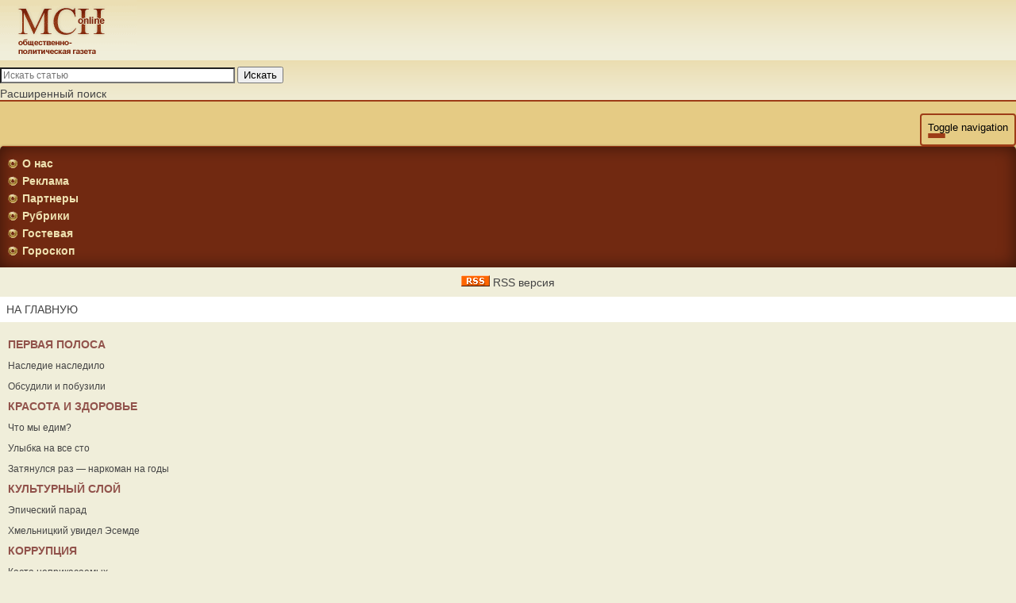

--- FILE ---
content_type: text/html; charset=utf-8
request_url: https://mail.msn.kg/ru/news/rubrics/?rubric=2&page=47
body_size: 12758
content:
<!DOCTYPE html>
<html lang="ru">
<head>
	<meta charset="utf-8">
	<title>ЭКОНОМИКА - «МСН» - новости Кыргызстана</title>
	<meta http-equiv="Content-Type" content="text/html; charset=utf-8">
	<meta http-equiv="Content-Language" content="ru">
	<meta name="keywords" content="ЭКОНОМИКА,Новости Кыргызстана, политика, экономика, культура, спорт, здоровье, Кыргызская Республика, Бишкек, Бакиев, Кулов, Акаев, депутаты, демократия, права человека, революция, государственный переворот">
	<meta name="description" content="ЭКОНОМИКА - Газета - новостной портал Кыргызстана">
	<meta name="robots" content="INDEX, FOLLOW">
	<meta name="author" content="Stanislav, Tsymbalov (www.tsymbalov.net)">
	<meta name="viewport" content="width=device-width, initial-scale=1">
	<meta http-equiv="X-UA-Compatible" content="IE=edge,chrome=1">
	<meta name="yandex-verification" content="584988920422a26f" />

	<link href="/components/comp.bootstrap/css/bootstrap.min.css" rel="stylesheet">
	<script type="text/javascript" src="/components/comp.jquery/jquery.js"></script>
	<script type="text/javascript" src="/components/comp.bootstrap/js/bootstrap.min.js"></script>

	<link href="/main.css" type="text/css" rel="stylesheet">
	<link rel="icon" href="/favicon.ico" type="image/x-icon">
	<link rel="shortcut icon" href="/favicon.ico" type="image/x-icon"> 
	<link rel="alternate" type="application/rss+xml" title="RSS" href="//mail.msn.kg/rss.xml" />

<!-- SAPE RTB JS -->
<script
    async="async"
    src="https://cdn-rtb.sape.ru/rtb-b/js/845/2/19845.js"
    type="text/javascript">
</script>
<!-- SAPE RTB END -->

	<LINK href="/library/transmenu.css" type="text/css" rel="stylesheet">
	<SCRIPT src="/library/transmenuC.js" type="text/javascript"></SCRIPT> 

	<SCRIPT type="text/javascript">

	function topMenuInit() { 
		if (TransMenu.isSupported()) { 
			TransMenu.initialize();

			//rubrics.onactivate = function() { document.getElementById("rubrics").className = "hover"; };
			//rubrics.ondeactivate = function() { document.getElementById("rubrics").className = ""; };

					}
	}
	</SCRIPT> 

	<SCRIPT LANGUAGE="JavaScript" TYPE="text/javascript">
	function openWindow(href,width,height) {
		open(""+href+"","showme","height="+height+",width="+width+",left="+(window.screen.width-width)/2+",top="+(window.screen.height-height)/2+",screenX="+(window.screen.width-width)/2+",screenY="+(window.screen.height-height)/2+",resizable=yes,scrollbars=yes,status=no,toolbar=no,menubar=no").focus();
	}
	</SCRIPT>

	<script src='https://www.google.com/recaptcha/api.js'></script>
</head>


<body onload=topMenuInit()>

<div class="container containershadow">

	<div class="row bg1">
		<div class="col-xs-6">
			<a href="//mail.msn.kg/"><img border="0" src="/sources/logo.gif" style="width: 100%; max-width: 172px;"></a>
		</div>
		<div class="col-xs-6 text-right">
			<form action="//mail.msn.kg/ru/news/search/" method="get">
				<div class="input-group">
					<input type="text" class="form-control" name="search" size="40" value="" placeholder="Искать статью">
					<span class="input-group-btn"><button class="btn btn-default" type="button">Искать</button></span>
				</div>
			</form>
			<a href="//mail.msn.kg/ru/news/search/">Расширенный поиск</a>
		</div>
	</div>
	
	
	<div class="row bg2">
		<div class="col-md-3 margintop15">
			
			<div style="overflow: hidden;">
				<button type="button" class="navbar-toggle" data-toggle="collapse" data-target="#menu">
					<span class="sr-only">Toggle navigation</span>
					<span class="icon-bar"></span>
					<span class="icon-bar"></span>
					<span class="icon-bar"></span>
				</button>
			</div>
		
			<div class="collapse navbar-collapse" id="menu">
				<div class="columnbox">

					<div class="sectionbox menubox">
						
						<a class="pmmenu2" id="about_us" href="//mail.msn.kg/ru/about_us/">О нас</a><a class="pmmenu2" id="advertising" href="//mail.msn.kg/ru/advertising/">Реклама</a><a class="pmmenu2" id="pertners" href="//mail.msn.kg/ru/pertners/">Партнеры</a><a class="pmmenu2" id="rubrics" >Рубрики</a><a class="pmmenu2" id="guest_book" href="//mail.msn.kg/ru/guest_book/">Гостевая</a><a class="pmmenu2" id="horoscope" href="//mail.msn.kg/ru/horoscope/">Гороскоп</a>						<SCRIPT type="text/javascript">
						if (TransMenu.isSupported()) {
							var ms = new TransMenuSet(TransMenu.direction.down, 70, -10, TransMenu.reference.bottomLeft);
							var rubrics=ms.addMenu(document.getElementById("rubrics"));rubrics.addItem("ПЕРВАЯ ПОЛОСА", "//mail.msn.kg/ru/news/rubrics/?rubric=24");rubrics.addItem("КРАСОТА И ЗДОРОВЬЕ", "//mail.msn.kg/ru/news/rubrics/?rubric=44");rubrics.addItem("КУЛЬТУРНЫЙ СЛОЙ", "//mail.msn.kg/ru/news/rubrics/?rubric=3");rubrics.addItem("КОЛОНКА РЕДАКТОРА", "//mail.msn.kg/ru/news/rubrics/?rubric=56");rubrics.addItem("'ДЕМОКРАТИЯ'", "//mail.msn.kg/ru/news/rubrics/?rubric=8");rubrics.addItem("ОБРАЗОВАНИЕ И НАУКА", "//mail.msn.kg/ru/news/rubrics/?rubric=55");rubrics.addItem("КОРРУПЦИЯ", "//mail.msn.kg/ru/news/rubrics/?rubric=5");rubrics.addItem("ШЕРШЕ ЛЯ ФЕМИДА", "//mail.msn.kg/ru/news/rubrics/?rubric=25");rubrics.addItem("ЛЮБИМЫЙ ГОРОД", "//mail.msn.kg/ru/news/rubrics/?rubric=48");rubrics.addItem("СПОРТ", "//mail.msn.kg/ru/news/rubrics/?rubric=7");rubrics.addItem("РЕГИОН", "//mail.msn.kg/ru/news/rubrics/?rubric=12");rubrics.addItem("ПОЛИТИКА", "//mail.msn.kg/ru/news/rubrics/?rubric=1");rubrics.addItem("РЕАКЦИЯ НА СИТУАЦИЮ", "//mail.msn.kg/ru/news/rubrics/?rubric=69");rubrics.addItem("КАРЬЕРА", "//mail.msn.kg/ru/news/rubrics/?rubric=13");rubrics.addItem("ЭКОНОМИКА", "//mail.msn.kg/ru/news/rubrics/?rubric=2");rubrics.addItem("СКАНДАЛЫ", "//mail.msn.kg/ru/news/rubrics/?rubric=36");rubrics.addItem("МЕСТО СОБЫТИЙ", "//mail.msn.kg/ru/news/rubrics/?rubric=18");rubrics.addItem("ГОРЯЧЕЕ ЧТЕНИЕ", "//mail.msn.kg/ru/news/rubrics/?rubric=67");rubrics.addItem("МИР И МЫ", "//mail.msn.kg/ru/news/rubrics/?rubric=68");rubrics.addItem("РЕЛИГИЯ", "//mail.msn.kg/ru/news/rubrics/?rubric=28");rubrics.addItem("ПРАВА И ОБЯЗАННОСТИ", "//mail.msn.kg/ru/news/rubrics/?rubric=38");rubrics.addItem("ТРАГЕДИЯ", "//mail.msn.kg/ru/news/rubrics/?rubric=27");rubrics.addItem("«НЕБОЖИТЕЛИ»", "//mail.msn.kg/ru/news/rubrics/?rubric=17");rubrics.addItem("ГРАНИЦА", "//mail.msn.kg/ru/news/rubrics/?rubric=23");rubrics.addItem("ОТВЕТ НА БРЕД", "//mail.msn.kg/ru/news/rubrics/?rubric=10");rubrics.addItem("СОЦИАЛКА", "//mail.msn.kg/ru/news/rubrics/?rubric=34");rubrics.addItem("ПОТРЕБСОВЕТ", "//mail.msn.kg/ru/news/rubrics/?rubric=61");rubrics.addItem("ВЫ ХОТЕЛИ ЗНАТЬ?", "//mail.msn.kg/ru/news/rubrics/?rubric=31");rubrics.addItem("ПРАЗДНИК", "//mail.msn.kg/ru/news/rubrics/?rubric=40");rubrics.addItem("ВON APPETIT!", "//mail.msn.kg/ru/news/rubrics/?rubric=70");rubrics.addItem("СЮЖЕТЫ", "//mail.msn.kg/ru/news/rubrics/?rubric=52");rubrics.addItem("ЗЕЛЕНОЕ ЦАРСТВО", "//mail.msn.kg/ru/news/rubrics/?rubric=63");rubrics.addItem("КОТ, ПЁС И ДРУГИЕ", "//mail.msn.kg/ru/news/rubrics/?rubric=60");rubrics.addItem("ПЕРСОНЫ", "//mail.msn.kg/ru/news/rubrics/?rubric=53");rubrics.addItem("ДЕТСКАЯ КОМНАТА", "//mail.msn.kg/ru/news/rubrics/?rubric=64");rubrics.addItem("СВОЯ ТЕРРИТОРИЯ", "//mail.msn.kg/ru/news/rubrics/?rubric=65");rubrics.addItem("ПРИРОДА", "//mail.msn.kg/ru/news/rubrics/?rubric=30");rubrics.addItem("АВТОДРОМ", "//mail.msn.kg/ru/news/rubrics/?rubric=57");rubrics.addItem("КНИГА ЖАЛОБ", "//mail.msn.kg/ru/news/rubrics/?rubric=62");rubrics.addItem("ОБЩЕСТВО", "//mail.msn.kg/ru/news/rubrics/?rubric=6");rubrics.addItem("ГЕНДЕР", "//mail.msn.kg/ru/news/rubrics/?rubric=42");rubrics.addItem("FASHION STREET", "//mail.msn.kg/ru/news/rubrics/?rubric=58");rubrics.addItem("КРИМИНАЛ", "//mail.msn.kg/ru/news/rubrics/?rubric=4");rubrics.addItem("КОРОТКО", "//mail.msn.kg/ru/news/rubrics/?rubric=29");rubrics.addItem("ТЫ И Я", "//mail.msn.kg/ru/news/rubrics/?rubric=59");rubrics.addItem("УРОЖАЙ", "//mail.msn.kg/ru/news/rubrics/?rubric=35");rubrics.addItem("ПИСЬМО В НОМЕР", "//mail.msn.kg/ru/news/rubrics/?rubric=45");rubrics.addItem("ПЕРЕКРЕСТОК", "//mail.msn.kg/ru/news/rubrics/?rubric=49");rubrics.addItem("ДВА АВТОРА", "//mail.msn.kg/ru/news/rubrics/?rubric=50");rubrics.addItem("БЛОГИ", "//mail.msn.kg/ru/news/rubrics/?rubric=54");rubrics.addItem("ЗЛОЕ ПЕРО", "//mail.msn.kg/ru/news/rubrics/?rubric=43");rubrics.addItem("РЕКЛАМА", "//mail.msn.kg/ru/news/rubrics/?rubric=33");rubrics.addItem("СЕМЕЙНЫЙ ПОДРЯД", "//mail.msn.kg/ru/news/rubrics/?rubric=37");rubrics.addItem("ПУЛЬС НЕДЕЛИ", "//mail.msn.kg/ru/news/rubrics/?rubric=66");rubrics.addItem("ДАЙДЖЕСТ", "//mail.msn.kg/ru/news/rubrics/?rubric=51");							TransMenu.renderAll();
						}
						</SCRIPT>
					</div>
					
					<div class="sectionbox">
						<p style="text-align: center"><a href="//mail.msn.kg/rss.xml"><img src="/sources/rss.gif" width="36" height="14" alt="RSS 2.0 XML"> RSS версия</a></p>
					</div>

					
					<div class="sectionheader"><a href="//mail.msn.kg/">НА ГЛАВНУЮ</a></div><div class="sectionbox"><p style="margin: 10px 0;"><a href="//mail.msn.kg/ru/news/rubrics/?rubric=24" class="main">ПЕРВАЯ ПОЛОСА</a></p><p style="margin-bottom: 10px;"><a href="//mail.msn.kg/ru/news/35973/" class="mainarticletitle">Наследие наследило</a></p><p style="margin-bottom: 10px;"><a href="//mail.msn.kg/ru/news/35954/" class="mainarticletitle">Обсудили и побузили</a></p><p style="margin: 10px 0;"><a href="//mail.msn.kg/ru/news/rubrics/?rubric=44" class="main">КРАСОТА И ЗДОРОВЬЕ</a></p><p style="margin-bottom: 10px;"><a href="//mail.msn.kg/ru/news/35961/" class="mainarticletitle">Что мы едим?</a></p><p style="margin-bottom: 10px;"><a href="//mail.msn.kg/ru/news/35929/" class="mainarticletitle">Улыбка на все сто</a></p><p style="margin-bottom: 10px;"><a href="//mail.msn.kg/ru/news/35928/" class="mainarticletitle">Затянулся раз — наркоман на годы</a></p><p style="margin: 10px 0;"><a href="//mail.msn.kg/ru/news/rubrics/?rubric=3" class="main">КУЛЬТУРНЫЙ СЛОЙ</a></p><p style="margin-bottom: 10px;"><a href="//mail.msn.kg/ru/news/35958/" class="mainarticletitle">Эпический парад</a></p><p style="margin-bottom: 10px;"><a href="//mail.msn.kg/ru/news/35969/" class="mainarticletitle">Хмельницкий увидел Эсемде</a></p><p style="margin: 10px 0;"><a href="//mail.msn.kg/ru/news/rubrics/?rubric=5" class="main">КОРРУПЦИЯ</a></p><p style="margin-bottom: 10px;"><a href="//mail.msn.kg/ru/news/35952/" class="mainarticletitle">Каста неприкасаемых</a></p><p style="margin: 10px 0;"><a href="//mail.msn.kg/ru/news/rubrics/?rubric=25" class="main">ШЕРШЕ ЛЯ ФЕМИДА</a></p><p style="margin-bottom: 10px;"><a href="//mail.msn.kg/ru/news/35977/" class="mainarticletitle">Судьи кто?</a></p><p style="margin-bottom: 10px;"><a href="//mail.msn.kg/ru/news/35956/" class="mainarticletitle">Акция провокации</a></p><p style="margin: 10px 0;"><a href="//mail.msn.kg/ru/news/rubrics/?rubric=48" class="main">ЛЮБИМЫЙ ГОРОД</a></p><p style="margin-bottom: 10px;"><a href="//mail.msn.kg/ru/news/35976/" class="mainarticletitle">Готовьте электроплитки</a></p><p style="margin-bottom: 10px;"><a href="//mail.msn.kg/ru/news/35955/" class="mainarticletitle">Детки на разметке</a></p><p style="margin: 10px 0;"><a href="//mail.msn.kg/ru/news/rubrics/?rubric=7" class="main">СПОРТ</a></p><p style="margin-bottom: 10px;"><a href="//mail.msn.kg/ru/news/35943/" class="mainarticletitle">Стамбульская проба</a></p><p style="margin-bottom: 10px;"><a href="//mail.msn.kg/ru/news/35942/" class="mainarticletitle">Бойцы-тамгинцы</a></p><p style="margin-bottom: 10px;"><a href="//mail.msn.kg/ru/news/35941/" class="mainarticletitle">Кейван — реальный план</a></p><p style="margin-bottom: 10px;"><a href="//mail.msn.kg/ru/news/35940/" class="mainarticletitle">Коротко</a></p><p style="margin: 10px 0;"><a href="//mail.msn.kg/ru/news/rubrics/?rubric=12" class="main">РЕГИОН</a></p><p style="margin-bottom: 10px;"><a href="//mail.msn.kg/ru/news/35979/" class="mainarticletitle">А у нас —нефть и газ</a></p><p style="margin: 10px 0;"><a href="//mail.msn.kg/ru/news/rubrics/?rubric=1" class="main">ПОЛИТИКА</a></p><p style="margin-bottom: 10px;"><a href="//mail.msn.kg/ru/news/35975/" class="mainarticletitle">Ряды редеют</a></p><p style="margin-bottom: 10px;"><a href="//mail.msn.kg/ru/news/35927/" class="mainarticletitle">Дарственная на государство</a></p><p style="margin: 10px 0;"><a href="//mail.msn.kg/ru/news/rubrics/?rubric=2" class="main">ЭКОНОМИКА</a></p><p style="margin-bottom: 10px;"><a href="//mail.msn.kg/ru/news/35948/" class="mainarticletitle">Стратегия №…</a></p><p style="margin-bottom: 10px;"><a href="//mail.msn.kg/ru/news/35947/" class="mainarticletitle">На свой страх и риск</a></p><p style="margin-bottom: 10px;"><a href="//mail.msn.kg/ru/news/35946/" class="mainarticletitle">Счетная палата начеку</a></p><p style="margin: 10px 0;"><a href="//mail.msn.kg/ru/news/rubrics/?rubric=36" class="main">СКАНДАЛЫ</a></p><p style="margin-bottom: 10px;"><a href="//mail.msn.kg/ru/news/35972/" class="mainarticletitle">Сестры по Полумесяцу</a></p><p style="margin: 10px 0;"><a href="//mail.msn.kg/ru/news/rubrics/?rubric=18" class="main">МЕСТО СОБЫТИЙ</a></p><p style="margin-bottom: 10px;"><a href="//mail.msn.kg/ru/news/35974/" class="mainarticletitle">Прерванный полет</a></p><p style="margin-bottom: 10px;"><a href="//mail.msn.kg/ru/news/35965/" class="mainarticletitle">Сын мэра — под следствием</a></p><p style="margin-bottom: 10px;"><a href="//mail.msn.kg/ru/news/35971/" class="mainarticletitle">Невнятная многоходовка</a></p><p style="margin-bottom: 10px;"><a href="//mail.msn.kg/ru/news/35951/" class="mainarticletitle">Караул, горим!</a></p><p style="margin-bottom: 10px;"><a href="//mail.msn.kg/ru/news/35925/" class="mainarticletitle">Коротко</a></p><p style="margin: 10px 0;"><a href="//mail.msn.kg/ru/news/rubrics/?rubric=28" class="main">РЕЛИГИЯ</a></p><p style="margin-bottom: 10px;"><a href="//mail.msn.kg/ru/news/35945/" class="mainarticletitle">В Мекку без нала</a></p><p style="margin: 10px 0;"><a href="//mail.msn.kg/ru/news/rubrics/?rubric=23" class="main">ГРАНИЦА</a></p><p style="margin-bottom: 10px;"><a href="//mail.msn.kg/ru/news/35950/" class="mainarticletitle">Облава на баульщиков</a></p><p style="margin: 10px 0;"><a href="//mail.msn.kg/ru/news/rubrics/?rubric=31" class="main">ВЫ ХОТЕЛИ ЗНАТЬ?</a></p><p style="margin-bottom: 10px;"><a href="//mail.msn.kg/ru/news/35939/" class="mainarticletitle">Такой расклад</a></p><p style="margin-bottom: 10px;"><a href="//mail.msn.kg/ru/news/35938/" class="mainarticletitle">Не пропадет</a></p><p style="margin-bottom: 10px;"><a href="//mail.msn.kg/ru/news/35937/" class="mainarticletitle">Дело в наделе</a></p><p style="margin-bottom: 10px;"><a href="//mail.msn.kg/ru/news/35936/" class="mainarticletitle">Наше дело правое</a></p><p style="margin-bottom: 10px;"><a href="//mail.msn.kg/ru/news/35935/" class="mainarticletitle">Меняем вывеску</a></p><p style="margin-bottom: 10px;"><a href="//mail.msn.kg/ru/news/35934/" class="mainarticletitle">“Откупиться” от армии</a></p><p style="margin-bottom: 10px;"><a href="//mail.msn.kg/ru/news/35933/" class="mainarticletitle">Хочу быть еврейкой</a></p><p style="margin: 10px 0;"><a href="//mail.msn.kg/ru/news/rubrics/?rubric=53" class="main">ПЕРСОНЫ</a></p><p style="margin-bottom: 10px;"><a href="//mail.msn.kg/ru/news/35970/" class="mainarticletitle">Никас пообещал Мадонну</a></p><p style="margin: 10px 0;"><a href="//mail.msn.kg/ru/news/rubrics/?rubric=57" class="main">АВТОДРОМ</a></p><p style="margin-bottom: 10px;"><a href="//mail.msn.kg/ru/news/35926/" class="mainarticletitle">Что бразильцу хорошо, кыргызстанцу — смерть</a></p><p style="margin: 10px 0;"><a href="//mail.msn.kg/ru/news/rubrics/?rubric=62" class="main">КНИГА ЖАЛОБ</a></p><p style="margin-bottom: 10px;"><a href="//mail.msn.kg/ru/news/35932/" class="mainarticletitle">Трубы преткновения</a></p><p style="margin-bottom: 10px;"><a href="//mail.msn.kg/ru/news/35931/" class="mainarticletitle">Маршруточники требуют денег</a></p><p style="margin-bottom: 10px;"><a href="//mail.msn.kg/ru/news/35930/" class="mainarticletitle">ПЕНЯй на себя</a></p><p style="margin: 10px 0;"><a href="//mail.msn.kg/ru/news/rubrics/?rubric=6" class="main">ОБЩЕСТВО</a></p><p style="margin-bottom: 10px;"><a href="//mail.msn.kg/ru/news/35944/" class="mainarticletitle">Кто на рынке СМИ примы?</a></p><p style="margin: 10px 0;"><a href="//mail.msn.kg/ru/news/rubrics/?rubric=4" class="main">КРИМИНАЛ</a></p><p style="margin-bottom: 10px;"><a href="//mail.msn.kg/ru/news/35968/" class="mainarticletitle">&quot;Реэкспорт&quot; жилья</a></p><p style="margin-bottom: 10px;"><a href="//mail.msn.kg/ru/news/35967/" class="mainarticletitle">Общак без “чарса”</a></p><p style="margin-bottom: 10px;"><a href="//mail.msn.kg/ru/news/35966/" class="mainarticletitle">Накатанная дорожка</a></p><p style="margin-bottom: 10px;"><a href="//mail.msn.kg/ru/news/35964/" class="mainarticletitle">Банальный секс-развод</a></p><p style="margin-bottom: 10px;"><a href="//mail.msn.kg/ru/news/35963/" class="mainarticletitle">Полоумный с ножами</a></p><p style="margin-bottom: 10px;"><a href="//mail.msn.kg/ru/news/35962/" class="mainarticletitle">Арабский воздух свободы</a></p><p style="margin-bottom: 10px;"><a href="//mail.msn.kg/ru/news/35953/" class="mainarticletitle">Ножом по браку</a></p><p style="margin-bottom: 10px;"><a href="//mail.msn.kg/ru/news/35949/" class="mainarticletitle">Бишкекский потрошитель. Девушек…</a></p><p style="margin: 10px 0;"><a href="//mail.msn.kg/ru/news/rubrics/?rubric=35" class="main">УРОЖАЙ</a></p><p style="margin-bottom: 10px;"><a href="//mail.msn.kg/ru/news/35957/" class="mainarticletitle">Неурожай — плохо, урожай — опасно</a></p></div><div class="sectionbox"><p class="textlc"><a href="http://www.for.kg" target="_blank"><img border="0" src="https://for.kg/informers/dquotes/bannerquotes.php?money=dol&metal=all&size=120x80" width="120" height="80" alt="Котировки драгоценных металлов. Лондонский фиксинг. В долларах за грамм"></a></p></div>					
				</div>
			</div>
			
		</div>
		<div class="col-md-7 margintop15 centerbox">
		
			<center><!-- SAPE RTB DIV 468x60 -->
<div id="SRTB_50593"></div>
<!-- SAPE RTB END --></center>					
			<div class="contentbox">
			<br>
<table border="0" align="center"><tr><td>
<p style="text-align: center; color: #A30001"><b>В рубрике "ЭКОНОМИКА" найдено статей: 2773</b></p>
</td></tr><tr><td height="1" bgcolor="#888888"></td></tr></table><br><br><table border="0" width="100%" cellspacing="0" cellpadding="0"><tr><td><h3><a href="//mail.msn.kg/ru/news/32221/" style="color: #aa5c1d">Недосчитались</a></h3></td><td><p style="text-align: right"><span style="color: #777777; font-size: 12px;">14 мая 2010</span></p></td></tr></table><table border="0" width="100%" cellspacing="0" cellpadding="0"><tr><td valign="top"><p class="text">&nbsp;&nbsp;&nbsp;<strong>За прошлый месяц за электроэнергию кыргызстанцы оплатили только 71 процент суммы, предъявленной по счетам. Для сравнения: в прошлом году за этот же период сбор составил 112 процентов (была погашена и часть предыдущих долгов).
 По сведениям ОАО &quot;Северэлектро&quot;, за потребленную электроэнергию бишкекчане ...</strong></p></td></tr></table><table border="0" width="100%" cellspacing="0" cellpadding="0"><tr><td><p><u><a href="//mail.msn.kg/ru/news/32221/" style="color: #aa5c1d">Подробнее...</a></u></p></td><td><p style="text-align: right; font-size: 12px; color: #444444; font-family: arial"><b>Просмотров: 3074 &nbsp; <a href="//mail.msn.kg/ru/news/32221/comments/">Комментариев: 0</a></b></p></td></tr></table><div style="margin-top: 30px; overflow: hidden;"><center><!-- SAPE RTB DIV 468x60 -->
<div id="SRTB_825301"></div>
<!-- SAPE RTB END --></center></div><br><br><table border="0" width="100%" cellspacing="0" cellpadding="0"><tr><td><h3><a href="//mail.msn.kg/ru/news/32225/" style="color: #aa5c1d">Подействовало</a></h3></td><td><p style="text-align: right"><span style="color: #777777; font-size: 12px;">14 мая 2010</span></p></td></tr></table><table border="0" width="100%" cellspacing="0" cellpadding="0"><tr><td valign="top"><p class="text">&nbsp;&nbsp;&nbsp;<strong>Кыргызстан выплатил Узбекистану миллион долларов в качестве долга за потребленный газ. Об этом заявил во время поездки по югу республики и. о. министра энергетики КР Осмонбек Артыкбаев. Теперь мы должны соседям восемьсот тысяч долларов. Однако это пока ...</strong></p></td></tr></table><table border="0" width="100%" cellspacing="0" cellpadding="0"><tr><td><p><u><a href="//mail.msn.kg/ru/news/32225/" style="color: #aa5c1d">Подробнее...</a></u></p></td><td><p style="text-align: right; font-size: 12px; color: #444444; font-family: arial"><b>Просмотров: 3881 &nbsp; <a href="//mail.msn.kg/ru/news/32225/comments/">Комментариев: 0</a></b></p></td></tr></table><br><br><table border="0" width="100%" cellspacing="0" cellpadding="0"><tr><td><h3><a href="//mail.msn.kg/ru/news/32230/" style="color: #aa5c1d">ВВП вверх по инерции</a></h3></td><td><p style="text-align: right"><span style="color: #777777; font-size: 12px;">14 мая 2010</span></p></td></tr></table><table border="0" width="100%" cellspacing="0" cellpadding="0"><tr><td valign="top"><p class="text">&nbsp;&nbsp;&nbsp;<strong>На днях Нацстатком обнародовал предварительные итоги социально-экономического развития республики за четыре месяца текущего года. Главный экономический показатель - объем ВВП составил 51,5 миллиарда сомов. Это на 11,3 процента лучше, чем в 2009 году, но лишь с учетом предприятий по разработке месторождения ...</strong></p></td></tr></table><table border="0" width="100%" cellspacing="0" cellpadding="0"><tr><td><p><u><a href="//mail.msn.kg/ru/news/32230/" style="color: #aa5c1d">Подробнее...</a></u></p></td><td><p style="text-align: right; font-size: 12px; color: #444444; font-family: arial"><b>Просмотров: 3730 &nbsp; <a href="//mail.msn.kg/ru/news/32230/comments/">Комментариев: 0</a></b></p></td></tr></table><br><br><table border="0" width="100%" cellspacing="0" cellpadding="0"><tr><td><h3><a href="//mail.msn.kg/ru/news/32115/" style="color: #aa5c1d">Сладко–горький скандал</a></h3></td><td><p style="text-align: right"><span style="color: #777777; font-size: 12px;">6 мая 2010</span></p></td></tr></table><table border="0" width="100%" cellspacing="0" cellpadding="0"><tr><td valign="top"><p class="text">&nbsp;&nbsp;&nbsp;<strong>Вечером 30 апреля финансовая полиция опечатала бухгалтерии сахарных заводов &quot;Каинды-Кант&quot; и &quot;Кошой&quot;.Как написано в постановлении о выемке документов, в апреле прошлого года правительство и руководители сахзаводов сговорились устранить конкурентов и манипулировать ценами на сахар ...</strong></p></td></tr></table><table border="0" width="100%" cellspacing="0" cellpadding="0"><tr><td><p><u><a href="//mail.msn.kg/ru/news/32115/" style="color: #aa5c1d">Подробнее...</a></u></p></td><td><p style="text-align: right; font-size: 12px; color: #444444; font-family: arial"><b>Просмотров: 3494 &nbsp; <a href="//mail.msn.kg/ru/news/32115/comments/">Комментариев: 0</a></b></p></td></tr></table><br><br><table border="0" width="100%" cellspacing="0" cellpadding="0"><tr><td><h3><a href="//mail.msn.kg/ru/news/32118/" style="color: #aa5c1d">Золото страны</a></h3></td><td><p style="text-align: right"><span style="color: #777777; font-size: 12px;">6 мая 2010</span></p></td></tr></table><table border="0" width="100%" cellspacing="0" cellpadding="0"><tr><td valign="top"><p class="text">&nbsp;&nbsp;&nbsp;<strong>Более чем в два раза выросло производство золота на руднике Кумтор, сообщает отдел по связям со СМИ &quot;Кумтор оперейтинг компани&quot;. Показатели Кумтора за отчетный период позволили Кыргызстану вырваться в лидеры роста промышленности среди стран СНГ ...</strong></p></td></tr></table><table border="0" width="100%" cellspacing="0" cellpadding="0"><tr><td><p><u><a href="//mail.msn.kg/ru/news/32118/" style="color: #aa5c1d">Подробнее...</a></u></p></td><td><p style="text-align: right; font-size: 12px; color: #444444; font-family: arial"><b>Просмотров: 2985 &nbsp; <a href="//mail.msn.kg/ru/news/32118/comments/">Комментариев: 0</a></b></p></td></tr></table><br><br><table border="0" width="100%" cellspacing="0" cellpadding="0"><tr><td><h3><a href="//mail.msn.kg/ru/news/32136/" style="color: #aa5c1d">Гости не едут</a></h3></td><td><p style="text-align: right"><span style="color: #777777; font-size: 12px;">6 мая 2010</span></p></td></tr></table><table border="0" width="100%" cellspacing="0" cellpadding="0"><tr><td valign="top"><p class="text">&nbsp;&nbsp;&nbsp;<strong>Ассоциация гостиничного и ресторанного бизнеса просит власти помочь восстановить предприятия, пострадавшие в результате апрельских беспорядков. Об этом на пресс-конференции заявил директор ассоциации Руслан Сарымсаков.
 По его словам, сейчас гостиничный бизнес по всей стране приостановил свою работу, ...</strong></p></td></tr></table><table border="0" width="100%" cellspacing="0" cellpadding="0"><tr><td><p><u><a href="//mail.msn.kg/ru/news/32136/" style="color: #aa5c1d">Подробнее...</a></u></p></td><td><p style="text-align: right; font-size: 12px; color: #444444; font-family: arial"><b>Просмотров: 2283 &nbsp; <a href="//mail.msn.kg/ru/news/32136/comments/">Комментариев: 0</a></b></p></td></tr></table><br><br><table border="0" width="100%" cellspacing="0" cellpadding="0"><tr><td><h3><a href="//mail.msn.kg/ru/news/32143/" style="color: #aa5c1d">Минфин ищет деньги. И находит </a></h3></td><td><p style="text-align: right"><span style="color: #777777; font-size: 12px;">6 мая 2010</span></p></td></tr></table><table border="0" width="100%" cellspacing="0" cellpadding="0"><tr><td valign="top"><p class="text">&nbsp;&nbsp;&nbsp;<strong>Исполнение бюджета в апреле по расходной части было практически стопроцентным. Такое заявление сделал вчера и. о. министра финансов Темир Сариев. Дефицит удалось закрыть благодаря грантовой помощи правительства РФ.
 Всего в казну поступило около 5 миллиардов сомов, а требовалось - более 4,2 миллиарда ...</strong></p></td></tr></table><table border="0" width="100%" cellspacing="0" cellpadding="0"><tr><td><p><u><a href="//mail.msn.kg/ru/news/32143/" style="color: #aa5c1d">Подробнее...</a></u></p></td><td><p style="text-align: right; font-size: 12px; color: #444444; font-family: arial"><b>Просмотров: 2861 &nbsp; <a href="//mail.msn.kg/ru/news/32143/comments/">Комментариев: 0</a></b></p></td></tr></table><br><br><table border="0" width="100%" cellspacing="0" cellpadding="0"><tr><td><h3><a href="//mail.msn.kg/ru/news/32024/" style="color: #aa5c1d">У бизнеса серьезные проблемы</a></h3></td><td><p style="text-align: right"><span style="color: #777777; font-size: 12px;">30 апреля 2010</span></p></td></tr></table><table border="0" width="100%" cellspacing="0" cellpadding="0"><tr><td valign="top"><p class="text">&nbsp;&nbsp;&nbsp;<strong>&quot;Деньги любят тишину&quot; - избитое изречение банкиров. А во времена революций о тишине и стабильности можно только мечтать. Вот почему сегодня в казне не густо. И новые власти в буквальном смысле ходят с протянутой рукой по соседям и финансовым институтам, чтобы помогли кто рублями, кто топливом, кто ...</strong></p></td></tr></table><table border="0" width="100%" cellspacing="0" cellpadding="0"><tr><td><p><u><a href="//mail.msn.kg/ru/news/32024/" style="color: #aa5c1d">Подробнее...</a></u></p></td><td><p style="text-align: right; font-size: 12px; color: #444444; font-family: arial"><b>Просмотров: 6678 &nbsp; <a href="//mail.msn.kg/ru/news/32024/comments/">Комментариев: 0</a></b></p></td></tr></table><br><br><table border="0" width="100%" cellspacing="0" cellpadding="0"><tr><td><h3><a href="//mail.msn.kg/ru/news/32034/" style="color: #aa5c1d">Идет охота?</a></h3></td><td><p style="text-align: right"><span style="color: #777777; font-size: 12px;">30 апреля 2010</span></p></td></tr></table><table border="0" width="100%" cellspacing="0" cellpadding="0"><tr><td valign="top"><p class="text">&nbsp;&nbsp;&nbsp;<strong>Бизнес-сообщество Кыргызстана обеспокоено созданием списка &quot;бакиевских&quot; компаний. Об этом заявили на встрече с главой временного правительства Розой Отунбаевой представители Международного делового совета (МДС).
 В МДС опасаются, что список создается для того, чтобы оказать давление на бизнес-сообщество, ...</strong></p></td></tr></table><table border="0" width="100%" cellspacing="0" cellpadding="0"><tr><td><p><u><a href="//mail.msn.kg/ru/news/32034/" style="color: #aa5c1d">Подробнее...</a></u></p></td><td><p style="text-align: right; font-size: 12px; color: #444444; font-family: arial"><b>Просмотров: 5836 &nbsp; <a href="//mail.msn.kg/ru/news/32034/comments/">Комментариев: 0</a></b></p></td></tr></table><br><br><table border="0" width="100%" cellspacing="0" cellpadding="0"><tr><td><h3><a href="//mail.msn.kg/ru/news/32047/" style="color: #aa5c1d">Страсти по горючке</a></h3></td><td><p style="text-align: right"><span style="color: #777777; font-size: 12px;">30 апреля 2010</span></p></td></tr></table><table border="0" width="100%" cellspacing="0" cellpadding="0"><tr><td valign="top"><p class="text">&nbsp;&nbsp;&nbsp;<strong>Ситуация на рынке горюче-смазочных материалов остается напряженной. Сегодня дизельное топливо на всех автозаправочных станциях отпускают по 29 сомов за литр. За месяц цена на него поднялась на несколько сомов.
 Между тем весенние полевые работы требуют больше горючего ...</strong></p></td></tr></table><table border="0" width="100%" cellspacing="0" cellpadding="0"><tr><td><p><u><a href="//mail.msn.kg/ru/news/32047/" style="color: #aa5c1d">Подробнее...</a></u></p></td><td><p style="text-align: right; font-size: 12px; color: #444444; font-family: arial"><b>Просмотров: 5966 &nbsp; <a href="//mail.msn.kg/ru/news/32047/comments/">Комментариев: 0</a></b></p></td></tr></table><br><br><table border="0" width="100%" cellspacing="0" cellpadding="0"><tr><td><h3><a href="//mail.msn.kg/ru/news/32048/" style="color: #aa5c1d">Встреча на высшем уровне</a></h3></td><td><p style="text-align: right"><span style="color: #777777; font-size: 12px;">30 апреля 2010</span></p></td></tr></table><table border="0" width="100%" cellspacing="0" cellpadding="0"><tr><td valign="top"><p class="text">&nbsp;&nbsp;&nbsp;<strong>В минувшую среду в Бишкек прибыла большая делегация Европейского банка реконструкции и развития (ЕБРР). В тот же день гостей приняли глава временного правительства Роза Отунбаева и первый заместитель Алмазбек Атамбаев, которые выразили благодарность финансовому институту за плодотворное сотрудничество ...</strong></p></td></tr></table><table border="0" width="100%" cellspacing="0" cellpadding="0"><tr><td><p><u><a href="//mail.msn.kg/ru/news/32048/" style="color: #aa5c1d">Подробнее...</a></u></p></td><td><p style="text-align: right; font-size: 12px; color: #444444; font-family: arial"><b>Просмотров: 6039 &nbsp; <a href="//mail.msn.kg/ru/news/32048/comments/">Комментариев: 1</a></b></p></td></tr></table><br><br><table border="0" width="100%" cellspacing="0" cellpadding="0"><tr><td><h3><a href="//mail.msn.kg/ru/news/31930/" style="color: #aa5c1d">Взялись за Фонд развития</a></h3></td><td><p style="text-align: right"><span style="color: #777777; font-size: 12px;">23 апреля 2010</span></p></td></tr></table><table border="0" width="100%" cellspacing="0" cellpadding="0"><tr><td valign="top"><p class="text">&nbsp;&nbsp;&nbsp;<strong>Вслед за семью коммерческими банками под временное руководство Нацбанка перешел и Фонд развития. Информацию об этом распространил НБ КР.
 В сообщении говорится, что в связи с нестабильной ситуацией в стране, в целях контроля за движением капитала, сохранности активов, а также учитывая особую значимость ...</strong></p></td></tr></table><table border="0" width="100%" cellspacing="0" cellpadding="0"><tr><td><p><u><a href="//mail.msn.kg/ru/news/31930/" style="color: #aa5c1d">Подробнее...</a></u></p></td><td><p style="text-align: right; font-size: 12px; color: #444444; font-family: arial"><b>Просмотров: 5208 &nbsp; <a href="//mail.msn.kg/ru/news/31930/comments/">Комментариев: 0</a></b></p></td></tr></table><br><br><table border="0" width="100%" cellspacing="0" cellpadding="0"><tr><td><h3><a href="//mail.msn.kg/ru/news/31931/" style="color: #aa5c1d">Не подписываются на приписки</a></h3></td><td><p style="text-align: right"><span style="color: #777777; font-size: 12px;">23 апреля 2010</span></p></td></tr></table><table border="0" width="100%" cellspacing="0" cellpadding="0"><tr><td valign="top"><p class="text">&nbsp;&nbsp;&nbsp;<strong>Первый заместитель временного правительства Алмазбек Атамбаев дал указание фискальным органам обеспечить в апреле выполнение плана на 200 процентов. Он уверен, что при отсутствии коррупционных схем это вполне возможно. Однако исполняющий обязанности руководителя Налоговой службы (ГНС) Адылбек Касымалиев ...</strong></p></td></tr></table><table border="0" width="100%" cellspacing="0" cellpadding="0"><tr><td><p><u><a href="//mail.msn.kg/ru/news/31931/" style="color: #aa5c1d">Подробнее...</a></u></p></td><td><p style="text-align: right; font-size: 12px; color: #444444; font-family: arial"><b>Просмотров: 3341 &nbsp; <a href="//mail.msn.kg/ru/news/31931/comments/">Комментариев: 0</a></b></p></td></tr></table><br><br><table border="0" width="100%" cellspacing="0" cellpadding="0"><tr><td><h3><a href="//mail.msn.kg/ru/news/31944/" style="color: #aa5c1d">Мародеры против бизнеса</a></h3></td><td><p style="text-align: right"><span style="color: #777777; font-size: 12px;">23 апреля 2010</span></p></td></tr></table><table border="0" width="100%" cellspacing="0" cellpadding="0"><tr><td valign="top"><p class="text">&nbsp;&nbsp;&nbsp;<strong>Одна из главных задач новой власти - оценить и возместить ущерб, нанесенный мародерами столичным предпринимателям. На этой неделе под руководством министра финансов Темира Сариева создана государственная комиссия, которая и будет заниматься решением этой нелегкой проблемы ...</strong></p></td></tr></table><table border="0" width="100%" cellspacing="0" cellpadding="0"><tr><td><p><u><a href="//mail.msn.kg/ru/news/31944/" style="color: #aa5c1d">Подробнее...</a></u></p></td><td><p style="text-align: right; font-size: 12px; color: #444444; font-family: arial"><b>Просмотров: 5426 &nbsp; <a href="//mail.msn.kg/ru/news/31944/comments/">Комментариев: 0</a></b></p></td></tr></table><br><br><table border="0" width="100%" cellspacing="0" cellpadding="0"><tr><td><h3><a href="//mail.msn.kg/ru/news/31950/" style="color: #aa5c1d">Ограничений все меньше</a></h3></td><td><p style="text-align: right"><span style="color: #777777; font-size: 12px;">23 апреля 2010</span></p></td></tr></table><table border="0" width="100%" cellspacing="0" cellpadding="0"><tr><td valign="top"><p class="text">&nbsp;&nbsp;&nbsp;<strong>Никогда еще изменения в банковском секторе не носили столь стремительный характер. Почти ежедневно Нацбанк выносит постановления, постепенно снимающие ограничения с семи коммерческих банков, попавших под его временное управление.
 В начале недели он принял решение разрешить этим финансовым институтам ...</strong></p></td></tr></table><table border="0" width="100%" cellspacing="0" cellpadding="0"><tr><td><p><u><a href="//mail.msn.kg/ru/news/31950/" style="color: #aa5c1d">Подробнее...</a></u></p></td><td><p style="text-align: right; font-size: 12px; color: #444444; font-family: arial"><b>Просмотров: 3401 &nbsp; <a href="//mail.msn.kg/ru/news/31950/comments/">Комментариев: 0</a></b></p></td></tr></table>
<br>
<br>
<br>
<table border="0" align="center"><tr><td height="1" bgcolor="#888888"></td></tr><tr><td>
<p style="text-align: center; font-family: arial;">
<a href="//mail.msn.kg/ru/news/rubrics/?rubric=2&page=46"><img src="/admin/sources/arrow_left.png" width="16" height="16"></a> &nbsp; 
<span style="font-size: 14px;">
 <a href="//mail.msn.kg/ru/news/rubrics/?rubric=2&page=1">1</a>&nbsp;
 <a href="//mail.msn.kg/ru/news/rubrics/?rubric=2&page=2">2</a>&nbsp;
 <a href="//mail.msn.kg/ru/news/rubrics/?rubric=2&page=3">3</a>&nbsp;
 <a href="//mail.msn.kg/ru/news/rubrics/?rubric=2&page=4">4</a>&nbsp;
 <a href="//mail.msn.kg/ru/news/rubrics/?rubric=2&page=5">5</a>&nbsp;
 <a href="//mail.msn.kg/ru/news/rubrics/?rubric=2&page=6">6</a>&nbsp;
 <a href="//mail.msn.kg/ru/news/rubrics/?rubric=2&page=7">7</a>&nbsp;
 <a href="//mail.msn.kg/ru/news/rubrics/?rubric=2&page=8">8</a>&nbsp;
 <a href="//mail.msn.kg/ru/news/rubrics/?rubric=2&page=9">9</a>&nbsp;
 <a href="//mail.msn.kg/ru/news/rubrics/?rubric=2&page=10">10</a>&nbsp;
 <a href="//mail.msn.kg/ru/news/rubrics/?rubric=2&page=11">11</a>&nbsp;
 <a href="//mail.msn.kg/ru/news/rubrics/?rubric=2&page=12">12</a>&nbsp;
 <a href="//mail.msn.kg/ru/news/rubrics/?rubric=2&page=13">13</a>&nbsp;
 <a href="//mail.msn.kg/ru/news/rubrics/?rubric=2&page=14">14</a>&nbsp;
 <a href="//mail.msn.kg/ru/news/rubrics/?rubric=2&page=15">15</a>&nbsp;
 <a href="//mail.msn.kg/ru/news/rubrics/?rubric=2&page=16">16</a>&nbsp;
 <a href="//mail.msn.kg/ru/news/rubrics/?rubric=2&page=17">17</a>&nbsp;
 <a href="//mail.msn.kg/ru/news/rubrics/?rubric=2&page=18">18</a>&nbsp;
 <a href="//mail.msn.kg/ru/news/rubrics/?rubric=2&page=19">19</a>&nbsp;
 <a href="//mail.msn.kg/ru/news/rubrics/?rubric=2&page=20">20</a>&nbsp;
 <a href="//mail.msn.kg/ru/news/rubrics/?rubric=2&page=21">21</a>&nbsp;
 <a href="//mail.msn.kg/ru/news/rubrics/?rubric=2&page=22">22</a>&nbsp;
 <a href="//mail.msn.kg/ru/news/rubrics/?rubric=2&page=23">23</a>&nbsp;
 <a href="//mail.msn.kg/ru/news/rubrics/?rubric=2&page=24">24</a>&nbsp;
 <a href="//mail.msn.kg/ru/news/rubrics/?rubric=2&page=25">25</a>&nbsp;
 <a href="//mail.msn.kg/ru/news/rubrics/?rubric=2&page=26">26</a>&nbsp;
 <a href="//mail.msn.kg/ru/news/rubrics/?rubric=2&page=27">27</a>&nbsp;
 <a href="//mail.msn.kg/ru/news/rubrics/?rubric=2&page=28">28</a>&nbsp;
 <a href="//mail.msn.kg/ru/news/rubrics/?rubric=2&page=29">29</a>&nbsp;
 <a href="//mail.msn.kg/ru/news/rubrics/?rubric=2&page=30">30</a>&nbsp;
 <a href="//mail.msn.kg/ru/news/rubrics/?rubric=2&page=31">31</a>&nbsp;
 <a href="//mail.msn.kg/ru/news/rubrics/?rubric=2&page=32">32</a>&nbsp;
 <a href="//mail.msn.kg/ru/news/rubrics/?rubric=2&page=33">33</a>&nbsp;
 <a href="//mail.msn.kg/ru/news/rubrics/?rubric=2&page=34">34</a>&nbsp;
 <a href="//mail.msn.kg/ru/news/rubrics/?rubric=2&page=35">35</a>&nbsp;
 <a href="//mail.msn.kg/ru/news/rubrics/?rubric=2&page=36">36</a>&nbsp;
 <a href="//mail.msn.kg/ru/news/rubrics/?rubric=2&page=37">37</a>&nbsp;
 <a href="//mail.msn.kg/ru/news/rubrics/?rubric=2&page=38">38</a>&nbsp;
 <a href="//mail.msn.kg/ru/news/rubrics/?rubric=2&page=39">39</a>&nbsp;
 <a href="//mail.msn.kg/ru/news/rubrics/?rubric=2&page=40">40</a>&nbsp;
 <a href="//mail.msn.kg/ru/news/rubrics/?rubric=2&page=41">41</a>&nbsp;
 <a href="//mail.msn.kg/ru/news/rubrics/?rubric=2&page=42">42</a>&nbsp;
 <a href="//mail.msn.kg/ru/news/rubrics/?rubric=2&page=43">43</a>&nbsp;
 <a href="//mail.msn.kg/ru/news/rubrics/?rubric=2&page=44">44</a>&nbsp;
 <a href="//mail.msn.kg/ru/news/rubrics/?rubric=2&page=45">45</a>&nbsp;
 <a href="//mail.msn.kg/ru/news/rubrics/?rubric=2&page=46">46</a>&nbsp;
 <a href="//mail.msn.kg/ru/news/rubrics/?rubric=2&page=47"><span style="color: #4466cc;"><b>47</b></span></a>&nbsp;
 <a href="//mail.msn.kg/ru/news/rubrics/?rubric=2&page=48">48</a>&nbsp;
 <a href="//mail.msn.kg/ru/news/rubrics/?rubric=2&page=49">49</a>&nbsp;
 <a href="//mail.msn.kg/ru/news/rubrics/?rubric=2&page=50">50</a>&nbsp;
 <a href="//mail.msn.kg/ru/news/rubrics/?rubric=2&page=51">51</a>&nbsp;
 <a href="//mail.msn.kg/ru/news/rubrics/?rubric=2&page=52">52</a>&nbsp;
 <a href="//mail.msn.kg/ru/news/rubrics/?rubric=2&page=53">53</a>&nbsp;
 <a href="//mail.msn.kg/ru/news/rubrics/?rubric=2&page=54">54</a>&nbsp;
 <a href="//mail.msn.kg/ru/news/rubrics/?rubric=2&page=55">55</a>&nbsp;
 <a href="//mail.msn.kg/ru/news/rubrics/?rubric=2&page=56">56</a>&nbsp;
 <a href="//mail.msn.kg/ru/news/rubrics/?rubric=2&page=57">57</a>&nbsp;
 <a href="//mail.msn.kg/ru/news/rubrics/?rubric=2&page=58">58</a>&nbsp;
 <a href="//mail.msn.kg/ru/news/rubrics/?rubric=2&page=59">59</a>&nbsp;
 <a href="//mail.msn.kg/ru/news/rubrics/?rubric=2&page=60">60</a>&nbsp;
 <a href="//mail.msn.kg/ru/news/rubrics/?rubric=2&page=61">61</a>&nbsp;
 <a href="//mail.msn.kg/ru/news/rubrics/?rubric=2&page=62">62</a>&nbsp;
 <a href="//mail.msn.kg/ru/news/rubrics/?rubric=2&page=63">63</a>&nbsp;
 <a href="//mail.msn.kg/ru/news/rubrics/?rubric=2&page=64">64</a>&nbsp;
 <a href="//mail.msn.kg/ru/news/rubrics/?rubric=2&page=65">65</a>&nbsp;
 <a href="//mail.msn.kg/ru/news/rubrics/?rubric=2&page=66">66</a>&nbsp;
 <a href="//mail.msn.kg/ru/news/rubrics/?rubric=2&page=67">67</a>&nbsp;
 <a href="//mail.msn.kg/ru/news/rubrics/?rubric=2&page=68">68</a>&nbsp;
 <a href="//mail.msn.kg/ru/news/rubrics/?rubric=2&page=69">69</a>&nbsp;
 <a href="//mail.msn.kg/ru/news/rubrics/?rubric=2&page=70">70</a>&nbsp;
 <a href="//mail.msn.kg/ru/news/rubrics/?rubric=2&page=71">71</a>&nbsp;
 <a href="//mail.msn.kg/ru/news/rubrics/?rubric=2&page=72">72</a>&nbsp;
 <a href="//mail.msn.kg/ru/news/rubrics/?rubric=2&page=73">73</a>&nbsp;
 <a href="//mail.msn.kg/ru/news/rubrics/?rubric=2&page=74">74</a>&nbsp;
 <a href="//mail.msn.kg/ru/news/rubrics/?rubric=2&page=75">75</a>&nbsp;
 <a href="//mail.msn.kg/ru/news/rubrics/?rubric=2&page=76">76</a>&nbsp;
 <a href="//mail.msn.kg/ru/news/rubrics/?rubric=2&page=77">77</a>&nbsp;
 <a href="//mail.msn.kg/ru/news/rubrics/?rubric=2&page=78">78</a>&nbsp;
 <a href="//mail.msn.kg/ru/news/rubrics/?rubric=2&page=79">79</a>&nbsp;
 <a href="//mail.msn.kg/ru/news/rubrics/?rubric=2&page=80">80</a>&nbsp;
 <a href="//mail.msn.kg/ru/news/rubrics/?rubric=2&page=81">81</a>&nbsp;
 <a href="//mail.msn.kg/ru/news/rubrics/?rubric=2&page=82">82</a>&nbsp;
 <a href="//mail.msn.kg/ru/news/rubrics/?rubric=2&page=83">83</a>&nbsp;
 <a href="//mail.msn.kg/ru/news/rubrics/?rubric=2&page=84">84</a>&nbsp;
 <a href="//mail.msn.kg/ru/news/rubrics/?rubric=2&page=85">85</a>&nbsp;
 <a href="//mail.msn.kg/ru/news/rubrics/?rubric=2&page=86">86</a>&nbsp;
 <a href="//mail.msn.kg/ru/news/rubrics/?rubric=2&page=87">87</a>&nbsp;
 <a href="//mail.msn.kg/ru/news/rubrics/?rubric=2&page=88">88</a>&nbsp;
 <a href="//mail.msn.kg/ru/news/rubrics/?rubric=2&page=89">89</a>&nbsp;
 <a href="//mail.msn.kg/ru/news/rubrics/?rubric=2&page=90">90</a>&nbsp;
 <a href="//mail.msn.kg/ru/news/rubrics/?rubric=2&page=91">91</a>&nbsp;
 <a href="//mail.msn.kg/ru/news/rubrics/?rubric=2&page=92">92</a>&nbsp;
 <a href="//mail.msn.kg/ru/news/rubrics/?rubric=2&page=93">93</a>&nbsp;
 <a href="//mail.msn.kg/ru/news/rubrics/?rubric=2&page=94">94</a>&nbsp;
 <a href="//mail.msn.kg/ru/news/rubrics/?rubric=2&page=95">95</a>&nbsp;
 <a href="//mail.msn.kg/ru/news/rubrics/?rubric=2&page=96">96</a>&nbsp;
 <a href="//mail.msn.kg/ru/news/rubrics/?rubric=2&page=97">97</a>&nbsp;
 <a href="//mail.msn.kg/ru/news/rubrics/?rubric=2&page=98">98</a>&nbsp;
 <a href="//mail.msn.kg/ru/news/rubrics/?rubric=2&page=99">99</a>&nbsp;
 <a href="//mail.msn.kg/ru/news/rubrics/?rubric=2&page=100">100</a>&nbsp;
 <a href="//mail.msn.kg/ru/news/rubrics/?rubric=2&page=101">101</a>&nbsp;
 <a href="//mail.msn.kg/ru/news/rubrics/?rubric=2&page=102">102</a>&nbsp;
 <a href="//mail.msn.kg/ru/news/rubrics/?rubric=2&page=103">103</a>&nbsp;
 <a href="//mail.msn.kg/ru/news/rubrics/?rubric=2&page=104">104</a>&nbsp;
 <a href="//mail.msn.kg/ru/news/rubrics/?rubric=2&page=105">105</a>&nbsp;
 <a href="//mail.msn.kg/ru/news/rubrics/?rubric=2&page=106">106</a>&nbsp;
 <a href="//mail.msn.kg/ru/news/rubrics/?rubric=2&page=107">107</a>&nbsp;
 <a href="//mail.msn.kg/ru/news/rubrics/?rubric=2&page=108">108</a>&nbsp;
 <a href="//mail.msn.kg/ru/news/rubrics/?rubric=2&page=109">109</a>&nbsp;
 <a href="//mail.msn.kg/ru/news/rubrics/?rubric=2&page=110">110</a>&nbsp;
 <a href="//mail.msn.kg/ru/news/rubrics/?rubric=2&page=111">111</a>&nbsp;
 <a href="//mail.msn.kg/ru/news/rubrics/?rubric=2&page=112">112</a>&nbsp;
 <a href="//mail.msn.kg/ru/news/rubrics/?rubric=2&page=113">113</a>&nbsp;
 <a href="//mail.msn.kg/ru/news/rubrics/?rubric=2&page=114">114</a>&nbsp;
 <a href="//mail.msn.kg/ru/news/rubrics/?rubric=2&page=115">115</a>&nbsp;
 <a href="//mail.msn.kg/ru/news/rubrics/?rubric=2&page=116">116</a>&nbsp;
 <a href="//mail.msn.kg/ru/news/rubrics/?rubric=2&page=117">117</a>&nbsp;
 <a href="//mail.msn.kg/ru/news/rubrics/?rubric=2&page=118">118</a>&nbsp;
 <a href="//mail.msn.kg/ru/news/rubrics/?rubric=2&page=119">119</a>&nbsp;
 <a href="//mail.msn.kg/ru/news/rubrics/?rubric=2&page=120">120</a>&nbsp;
 <a href="//mail.msn.kg/ru/news/rubrics/?rubric=2&page=121">121</a>&nbsp;
 <a href="//mail.msn.kg/ru/news/rubrics/?rubric=2&page=122">122</a>&nbsp;
 <a href="//mail.msn.kg/ru/news/rubrics/?rubric=2&page=123">123</a>&nbsp;
 <a href="//mail.msn.kg/ru/news/rubrics/?rubric=2&page=124">124</a>&nbsp;
 <a href="//mail.msn.kg/ru/news/rubrics/?rubric=2&page=125">125</a>&nbsp;
 <a href="//mail.msn.kg/ru/news/rubrics/?rubric=2&page=126">126</a>&nbsp;
 <a href="//mail.msn.kg/ru/news/rubrics/?rubric=2&page=127">127</a>&nbsp;
 <a href="//mail.msn.kg/ru/news/rubrics/?rubric=2&page=128">128</a>&nbsp;
 <a href="//mail.msn.kg/ru/news/rubrics/?rubric=2&page=129">129</a>&nbsp;
 <a href="//mail.msn.kg/ru/news/rubrics/?rubric=2&page=130">130</a>&nbsp;
 <a href="//mail.msn.kg/ru/news/rubrics/?rubric=2&page=131">131</a>&nbsp;
 <a href="//mail.msn.kg/ru/news/rubrics/?rubric=2&page=132">132</a>&nbsp;
 <a href="//mail.msn.kg/ru/news/rubrics/?rubric=2&page=133">133</a>&nbsp;
 <a href="//mail.msn.kg/ru/news/rubrics/?rubric=2&page=134">134</a>&nbsp;
 <a href="//mail.msn.kg/ru/news/rubrics/?rubric=2&page=135">135</a>&nbsp;
 <a href="//mail.msn.kg/ru/news/rubrics/?rubric=2&page=136">136</a>&nbsp;
 <a href="//mail.msn.kg/ru/news/rubrics/?rubric=2&page=137">137</a>&nbsp;
 <a href="//mail.msn.kg/ru/news/rubrics/?rubric=2&page=138">138</a>&nbsp;
 <a href="//mail.msn.kg/ru/news/rubrics/?rubric=2&page=139">139</a>&nbsp;
</span>
 &nbsp; <a href="//mail.msn.kg/ru/news/rubrics/?rubric=2&page=48"><img src="/admin/sources/arrow_right.png" width="16" height="16"></a>
</p>
</td></tr></table>
<br><script>
function printDiv() {
	var p = window.open('','Print', 'height=600,width=800');
	p.document.write('<html><head><title>' + document.title  + '</title></head><body><img src="/sources/logomini.gif"><br>'+document.getElementById('printdiv').innerHTML+'</body></html>');
	p.document.close();
	p.focus();
	p.print();
	p.close();
	return true;
}
</script>
			</div>

		</div>
		
		<div class="col-md-2 margintop15">
			<div class="columnbox">
				<div style="padding: 10px;"><a href="//mail.msn.kg/en/news/">English</a> </div><div class="sectionheader">ПОГОДА В БИШКЕКЕ</div><div style="padding: 10px 0;"><!-- Gismeteo informer START -->
<link rel="stylesheet" type="text/css" href="https://nst1.gismeteo.ru/assets/flat-ui/legacy/css/informer.min.css">
    <div id="gsInformerID-5Ct4g0331OC5j4" class="gsInformer" style="width:168px;height:223px">
        <div class="gsIContent">
            <div id="cityLink">
                                    <a href="https://www.gismeteo.ru/weather-bishkek-5327/" target="_blank">Погода в Бишкеке</a>
            </div>
            <div class="gsLinks">
                <table>
                    <tr>
                        <td>
                            <div class="leftCol">
                                <a href="https://www.gismeteo.ru/" target="_blank">
                                    <img alt="Gismeteo" title="Gismeteo" src="https://nst1.gismeteo.ru/assets/flat-ui/img/logo-mini2.png" align="middle" border="0" />
                                    <span>Gismeteo</span>
                                </a>
                            </div>
                            <div class="rightCol">
                                <a href="https://www.gismeteo.ru/weather-bishkek-5327/2-weeks/" target="_blank">Прогноз на 2 недели</a>
                            </div>
                        </td>
                        </tr>
                                    </table>
            </div>
        </div>
    </div>
<script async src="https://www.gismeteo.ru/api/informer/getinformer/?hash=5Ct4g0331OC5j4" type="text/javascript"></script>
<!-- Gismeteo informer END -->
					<div class="sectionheader">ССЫЛКИ</div><p class="textlc"><script type="text/javascript">
<!--
var _acic={dataProvider:10,allowCookieMatch:false};(function(){var e=document.createElement("script");e.type="text/javascript";e.async=true;e.src="https://www.acint.net/aci.js";var t=document.getElementsByTagName("script")[0];t.parentNode.insertBefore(e,t)})()
//-->
</script></p></div><div class="sectionheader">ЛЕНТА НОВОСТЕЙ</div><div class="sectionbox"><script src="https://www.for.kg/informers/shownews1.php?notice=false&qty=5&news=text&titlestyle=font-size:12px"></script></div><div class="sectionheader">ДИСКУССИИ</div><div class="sectionbox"><p style="font-size: 12px; margin-bottom: 10px"><a href="//mail.msn.kg/ru/news/36249/comments/">Прощай, футбол, увидимся весной</a> <font style="color: #aa5c1d">[1]</font></p><p style="font-size: 12px; margin-bottom: 10px"><a href="//mail.msn.kg/ru/news/25411/comments/">&quot;Бомба&quot; для красавиц</a> <font style="color: #aa5c1d">[2]</font></p><p style="font-size: 12px; margin-bottom: 10px"><a href="//mail.msn.kg/ru/news/27525/comments/">Жилье для матери-одиночки</a> <font style="color: #aa5c1d">[180]</font></p><p style="font-size: 12px; margin-bottom: 10px"><a href="//mail.msn.kg/ru/news/35829/comments/">Говорим по-русски</a> <font style="color: #aa5c1d">[1]</font></p><p style="font-size: 12px; margin-bottom: 10px"><a href="//mail.msn.kg/ru/news/13201/comments/">Типография “Фридом Хаус” нацелена только на успех</a> <font style="color: #aa5c1d">[2]</font></p><p style="font-size: 12px; margin-bottom: 10px"><a href="//mail.msn.kg/ru/news/35825/comments/">Наша берлинская стена</a> <font style="color: #aa5c1d">[1]</font></p><p style="font-size: 12px; margin-bottom: 10px"><a href="//mail.msn.kg/ru/news/11548/comments/">Как пожаловаться на врача?</a> <font style="color: #aa5c1d">[110]</font></p><p style="font-size: 12px; margin-bottom: 10px"><a href="//mail.msn.kg/ru/news/19889/comments/">Жгучий вкус сальсы</a> <font style="color: #aa5c1d">[1]</font></p><p style="font-size: 12px; margin-bottom: 10px"><a href="//mail.msn.kg/ru/news/3494/comments/">Бухучет — святое дело</a> <font style="color: #aa5c1d">[2]</font></p><p style="font-size: 12px; margin-bottom: 10px"><a href="//mail.msn.kg/ru/news/11583/comments/">Неподсудная скотина</a> <font style="color: #aa5c1d">[1]</font></p></div>			</div>
		</div>
		
	</div>
	

	
	
	
	
	
	<div class="row bg3">
		<div class="col-md-2">
			<div class="contactbox"><p><strong>Наши контакты:</strong></p><p>E-mail: city@msn.kg</p></div>	
		</div>
		<div class="col-md-3">
		<div class="currencybox"><p class="currency"><strong>USD</strong> 69.8499</p><p class="currency"><strong>EUR</strong> 77.8652</p><p class="currency"><strong>RUB</strong> &nbsp;&nbsp;1.0683</p></div>		</div>
		<div class="col-md-4">
			<div class="calendarbox"><span id="caption"></span></div>
				<SCRIPT LANGUAGE="JavaScript" TYPE="text/javascript">

				var monthname=["","январь","февраль","март","апрель","май","июнь","июль","август","сентябрь","октябрь","ноябрь","декабрь"];

				var year=new Array();
				year=["2001","2002","2003","2004","2005","2006","2007","2008","2009","2010","2011","2012","2013","2014","2015","2016","2017","2020","2021","2022","2023","2024","2025"];

				var month=new Array();
				month["2001"]=["8","9","10","11","12"];
month["2002"]=["1","2","3","4","5","6","7","8","9","10","11","12"];
month["2003"]=["2","3","4","5","6","7","8","9","10","11","12"];
month["2004"]=["1","2","3","4","5","6","7","8","9","10","11","12"];
month["2005"]=["1","2","3","4","5","6","7","8","9","10","11","12"];
month["2006"]=["1","2","3","4","5","6","7","8","9","10","11","12"];
month["2007"]=["1","2","3","4","5","6","7","8","9","10","11","12"];
month["2008"]=["1","2","3","4","5","6","7","8","9","10","11","12"];
month["2009"]=["1","2","3","4","5","6","7","8","9","10","11","12"];
month["2010"]=["1","2","3","4","5","6","7","8","9","10","11","12"];
month["2011"]=["1","2","3","4","5","6","7","8","9","10","11","12"];
month["2012"]=["1","2","3","4","5","6","7","8","9","10","11","12"];
month["2013"]=["1","2","3","4","5","6","7","8","9","10","11","12"];
month["2014"]=["1","2","3","4","5","6","7","8","9","10","11","12"];
month["2015"]=["1","2","3","4","5","6","7","8"];
month["2016"]=["6","7","12"];
month["2017"]=["1","5"];
month["2020"]=["9"];
month["2021"]=["2","8"];
month["2022"]=["7","10"];
month["2023"]=["2","5"];
month["2024"]=["3"];
month["2025"]=["10"];

				var day=new Array();
				day["2001_8"]=["25","25"];
day["2001_9"]=["5","20"];
day["2001_10"]=["2","5","6","11","12","13","25","26","31"];
day["2001_11"]=["6","7","8","9","10","13","14","15","16","20","21","22","23","27","28","29","30"];
day["2001_12"]=["1","5","6","7","11","12","13","14","15","16","19","20","21","22","25","26","27","28","29"];
day["2002_1"]=["3","4","9","10","11","12","14","15","16","17","18","22","25"];
day["2002_2"]=["1","5","8","12","14","19","22","26"];
day["2002_3"]=["1","5","7","9","11","12","14","15","16","18","19","20","21","23","24","26","27","28","29","31"];
day["2002_4"]=["2","4","5","6","7","9","10","11","12","15","16","17","18","19","22","23","24","25","26","27","28","30"];
day["2002_5"]=["1","2","3","4","5","7","8","9","10","11","12","14","15","16","17","18","19","21","22","23","24","27","28","29","30","31"];
day["2002_6"]=["1","3","4","5","6","7","10","11","12","13","14","15","16","18","19","20","21","23","25","26","27","28"];
day["2002_7"]=["1","2","3","4","5","7","8","9","10","11","12","14","16","17","18","19","22","23","24","25","26","30","31"];
day["2002_8"]=["1","2","6","7","8","9"];
day["2002_9"]=["3","4","5","6","8","10","11","12","13","14","16","17","18","19","20","22","24","25","26","27","29"];
day["2002_10"]=["1","2","3","4","8","9","10","11","14","15","16","17","18","20","22","23","24","25","28","29","30","31"];
day["2002_11"]=["1","4","5","6","7","8","11","12","13","14","15","18","19","20","21","22","25","26","27","28","29"];
day["2002_12"]=["1","3","4","5","8","9","10","11","12","13","16","17","18","19","20","23","24","25","26","27","30"];
day["2003_2"]=["2","3","4","5","6","7","10","11","13","14","18","19","20","21","23","24","25","26","27","28"];
day["2003_3"]=["3","4","5","6","7","11","12","13","14","17","18","19","20","21","22","24","25","26","27","28"];
day["2003_4"]=["1","2","4","8","9","10","11","15","16","17","18","22","23","25","28","29","30"];
day["2003_5"]=["13","14","16","19","20","22","23","29"];
day["2003_6"]=["11","13","16","27"];
day["2003_7"]=["1","4","8","11","14","15","16","18","21","22","23","25","28","29","30"];
day["2003_8"]=["1","4","5","8","11","12","15","18","19","20","22","25","26","27","29"];
day["2003_9"]=["3","5","8","9","10","12","15","16","17","22","23","24"];
day["2003_10"]=["7","10","14","17","21","24","28","31"];
day["2003_11"]=["4","7","12","14","24","25"];
day["2003_12"]=["1","2","4","9","11","16","18","23","25","30"];
day["2004_1"]=["13","16","19","20","22","23","27","29","30"];
day["2004_2"]=["5","6","10","12","13","17","19","20","24","26","27"];
day["2004_3"]=["2","4","11","16","18","25","30"];
day["2004_4"]=["2","6","8","13","15","20","22","23","27","29"];
day["2004_5"]=["7","13","14","18","20","21","25","27","28"];
day["2004_6"]=["1","3","4","8","10","11","15","17","18","22","24","25","29"];
day["2004_7"]=["2","6","9","13","16","20","26","27","30"];
day["2004_8"]=["2","3","9","10","16","17","20","24","27"];
day["2004_9"]=["1","3","7","8","10","14","15","17","21","22","24","28","29"];
day["2004_10"]=["1","5","6","8","12","13","15","19","21","22","26","27","29"];
day["2004_11"]=["1","2","3","5","10","12","19","23","24","26","30"];
day["2004_12"]=["1","3","7","8","10","14","15","17","21","22","24","28","29","31"];
day["2005_1"]=["10","11","12","14","18","19","21","25","26","28"];
day["2005_2"]=["1","2","7","8","9","11","15","16","18","22","24","25"];
day["2005_3"]=["1","2","4","9","10","11","15","16","18","22","23","25","29","30"];
day["2005_4"]=["1","5","6","8","12","13","15","19","20","22","26","27","29"];
day["2005_5"]=["1","4","6","11","13","17","18","20","24","25","27","31"];
day["2005_6"]=["1","3","7","8","10","14","15","17","21","22","24","28","29"];
day["2005_7"]=["1","5","6","8","12","13","16","19","20","22","26","27","29"];
day["2005_8"]=["2","3","5","9","10","12","16","17","19","23","24","26","30"];
day["2005_9"]=["1","2","6","7","9","13","14","16","20","21","23","27","28","30"];
day["2005_10"]=["4","5","7","11","12","14","18","19","21","25","26","28"];
day["2005_11"]=["1","2","4","9","11","15","16","18","22","23","25","29","30"];
day["2005_12"]=["2","6","7","9","13","14","16","20","21","23","27","28","30"];
day["2006_1"]=["11"];
day["2006_2"]=["1","3","7","8","10","14","15","17","21","22","24","28"];
day["2006_3"]=["1","3","7","9","10","14","15","17","22","27","28","29","31"];
day["2006_4"]=["4","5","7","11","12","14","18","19","21","25","26","28"];
day["2006_5"]=["3","7","10","12","16","17","19","23","24","26","30","31"];
day["2006_6"]=["5","6","7","9","13","14","16","20","21","23","27","28","30"];
day["2006_7"]=["4","5","7","11","12","14","18","19","21","25","26","28"];
day["2006_8"]=["1","2","4","8","9","11","15","16","18","22","23","25","29","30"];
day["2006_9"]=["2","5","6","8","12","13","15","19","20","22","26","27","29"];
day["2006_10"]=["3","4","8","10","11","13","17","18","20","24","25","27","31"];
day["2006_11"]=["1","3","10","14","15","17","21","22","24","28","29"];
day["2006_12"]=["1","5","6","8","12","13","15","19","20","22","26","29"];
day["2007_1"]=["5","9","12","16","19","23","26","30"];
day["2007_2"]=["2","6","9","13","16","20","24","27"];
day["2007_3"]=["2","6","9","13","16","20","23","27","30"];
day["2007_4"]=["3","6","10","13","17","20","24","27"];
day["2007_5"]=["4","8","11","15","18","22","25","29"];
day["2007_6"]=["1","5","8","12","15","18","19","22","26","29"];
day["2007_7"]=["3","6","10","13","17","20","24","27","31"];
day["2007_8"]=["3","7","10","14","17","21","24","28","31"];
day["2007_9"]=["4","7","11","14","18","21","25","28"];
day["2007_10"]=["2","5","9","12","16","19","23","26","30"];
day["2007_11"]=["2","6","9","13","16","20","23","27","30"];
day["2007_12"]=["4","7","11","14","18","21","25","28"];
day["2008_1"]=["11","15","18","22","25","29"];
day["2008_2"]=["1","5","8","12","15","19","22","26","29"];
day["2008_3"]=["4","7","11","14","18","21","28"];
day["2008_4"]=["1","4","8","11","15","18","22","25","29"];
day["2008_5"]=["1","9","13","16","20","23","27","30"];
day["2008_6"]=["3","6","10","13","17","20","24","27"];
day["2008_7"]=["1","4","8","11","15","18","22","25","29"];
day["2008_8"]=["1","5","8","12","15","19","22","26","29"];
day["2008_9"]=["2","5","9","12","16","19","23","26","29","30"];
day["2008_10"]=["3","7","10","14","17","21","24","27","28","31"];
day["2008_11"]=["4","6","11","14","18","21","25","28"];
day["2008_12"]=["2","4","9","12","16","19","23","26","30"];
day["2009_1"]=["9","13","16","20","23","27","30"];
day["2009_2"]=["3","6","10","13","17","19","24","27"];
day["2009_3"]=["3","5","10","13","17","20","24","26","31"];
day["2009_4"]=["3","7","10","14","17","21","24","28","30"];
day["2009_5"]=["8","12","15","19","22","26","29"];
day["2009_6"]=["2","5","9","12","16","19","23","26"];
day["2009_7"]=["1","3","10","14","17","21","24","28","31"];
day["2009_8"]=["7","14","21","27"];
day["2009_9"]=["4","8","11","15","17","22","25","29"];
day["2009_10"]=["2","6","9","13","16","20","23","27","30"];
day["2009_11"]=["6","13","20","30"];
day["2009_12"]=["4","11","18","25"];
day["2010_1"]=["8","15","22","29"];
day["2010_2"]=["5","12","19","26"];
day["2010_3"]=["5","12","18","26"];
day["2010_4"]=["2","9","16","23","30"];
day["2010_5"]=["6","14","21","28"];
day["2010_6"]=["4","11","18","25"];
day["2010_7"]=["2","9","16","23","30"];
day["2010_8"]=["6","13","20","26"];
day["2010_9"]=["3","9","17","24"];
day["2010_10"]=["1","8","15","22","29"];
day["2010_11"]=["4","12","19","26"];
day["2010_12"]=["3","10","17","24","30"];
day["2011_1"]=["6","13","21","31"];
day["2011_2"]=["4","11","18","24"];
day["2011_3"]=["4","11","18","24"];
day["2011_4"]=["1","8","15","22","28"];
day["2011_5"]=["5","13","20","27"];
day["2011_6"]=["3","10","17","24"];
day["2011_7"]=["1","8","15","22","29"];
day["2011_8"]=["5","12","19","25"];
day["2011_9"]=["1","8","16","23","30"];
day["2011_10"]=["7","14","21","28"];
day["2011_11"]=["4","11","18","25"];
day["2011_12"]=["2","9","16","23","30"];
day["2012_1"]=["13","20","27"];
day["2012_2"]=["3","10","16","23"];
day["2012_3"]=["1","8","15","22","29"];
day["2012_4"]=["5","12","19","26"];
day["2012_5"]=["3","10","17","24","31"];
day["2012_6"]=["7","14","21","28"];
day["2012_7"]=["5","12"];
day["2012_8"]=["30"];
day["2012_9"]=["6","13","20","27"];
day["2012_10"]=["4","11","18","25"];
day["2012_11"]=["1","8","15","22","29"];
day["2012_12"]=["6","13","20","27"];
day["2013_1"]=["3","10","17","24"];
day["2013_2"]=["1","7","14","21","28"];
day["2013_3"]=["7","14","21","28"];
day["2013_4"]=["4","10","11","18","25"];
day["2013_5"]=["2","9","16","23","30"];
day["2013_6"]=["6","13","21","27"];
day["2013_7"]=["4","11","18","25"];
day["2013_8"]=["1","8","16","23","30"];
day["2013_9"]=["5","12","19","26"];
day["2013_10"]=["3","10","17","24","31"];
day["2013_11"]=["7","14","22","28"];
day["2013_12"]=["5","12","19","26"];
day["2014_1"]=["2","9","16","23","30"];
day["2014_2"]=["6","13","20","28"];
day["2014_3"]=["6","13","20","27"];
day["2014_4"]=["3","10","17","24"];
day["2014_5"]=["1","8","15","22","29"];
day["2014_6"]=["5","12","19","26"];
day["2014_7"]=["3","11","17","24","31"];
day["2014_8"]=["7","14","21","28"];
day["2014_9"]=["4","11","18","25"];
day["2014_10"]=["2","9","16","23","30"];
day["2014_11"]=["6","13","20","27"];
day["2014_12"]=["4","11","18","25"];
day["2015_1"]=["8","15","22","29"];
day["2015_2"]=["5","12","19","26"];
day["2015_3"]=["5","12","19","26"];
day["2015_4"]=["2","9","16","23","30"];
day["2015_5"]=["7","14","21","28"];
day["2015_6"]=["4","11","18","25"];
day["2015_7"]=["3","10","16","20","23","30"];
day["2015_8"]=["6","14","20"];
day["2016_6"]=["29"];
day["2016_7"]=["16"];
day["2016_12"]=["18"];
day["2017_1"]=["24"];
day["2017_5"]=["8"];
day["2020_9"]=["26"];
day["2021_2"]=["6"];
day["2021_8"]=["12"];
day["2022_7"]=["14"];
day["2022_10"]=["13","20","25","27"];
day["2023_2"]=["15","17","21","28"];
day["2023_5"]=["17"];
day["2024_3"]=["8"];
day["2025_10"]=["19"];

				if (""!="") nowyear="";
				else nowyear=year[(year.length-1)];

				if (""!="") nowmonth="";
				else nowmonth=month[nowyear][(month[nowyear].length-1)];

				if (""!="") nowday="";
				else nowday=day[nowyear+'_'+nowmonth][(day[nowyear+'_'+nowmonth].length-1)];


				constructCalendar();


				function constructCalendar () {

					if (!day[nowyear+'_'+nowmonth]) nowmonth=month[nowyear][(month[nowyear].length-1)];

					shtml="";
					shtml+='<form action="//mail.msn.kg/ru/news/archive/" method="get">';
					shtml+='<p>';

					shtml+='<select style="font-size: 12px;" size="1" name="year" onchange="javascript:nowyear=this.value;javascript:constructCalendar()">';
					for (i=0; i<year.length; i++) { 
						if (nowyear==year[i]) shtml+='<option value="'+year[i]+'" selected>'+year[i]+'</option>';
						else shtml+='<option value="'+year[i]+'">'+year[i]+'</option>';
					}
					shtml+='</select>';

					shtml+='<select style="font-size: 12px;" size="1" name="month" onchange="javascript:nowmonth=this.value;javascript:constructCalendar()">';
					for (i=0; i<month[nowyear].length; i++) { 
						if (nowmonth==month[nowyear][i]) shtml+='<option value="'+month[nowyear][i]+'" selected>'+monthname[month[nowyear][i]]+'</option>'; 
						else shtml+='<option value="'+month[nowyear][i]+'">'+monthname[month[nowyear][i]]+'</option>';
					}
					shtml+='</select>';

					shtml+='<select style="font-size: 12px;" size="1" name="day" onchange=submit()>';
					for (i=0; i<day[nowyear+'_'+nowmonth].length; i++) { 
						if (nowday==day[nowyear+'_'+nowmonth][i]) shtml+='<option value="'+day[nowyear+'_'+nowmonth][i]+'" selected>'+day[nowyear+'_'+nowmonth][i]+'</option>';
						else shtml+='<option value="'+day[nowyear+'_'+nowmonth][i]+'">'+day[nowyear+'_'+nowmonth][i]+'</option>';
					}
					shtml+='</select>';

					shtml+='</p>';
					shtml+='<p><input type="submit" value="Перейти" style="width: 150px; height: 18px"></p>';
					shtml+='</form>';

					document.getElementById("caption").innerHTML   = shtml
				}

				</SCRIPT>
					</div>
		<div class="col-md-3">
		<div style="margin-top: 15px; margin-bottom: 15px;"><!-- Yandex.Metrika informer -->
<a href="https://metrika.yandex.ru/stat/?id=25114388&amp;from=informer"
target="_blank" rel="nofollow"><img src="https://informer.yandex.ru/informer/25114388/3_0_FFFFECFF_FFFFCCFF_0_pageviews"
style="width:88px; height:31px; border:0;" alt="Яндекс.Метрика" title="Яндекс.Метрика: данные за сегодня (просмотры, визиты и уникальные посетители)" /></a>
<!-- /Yandex.Metrika informer -->

<!-- Yandex.Metrika counter -->
<script type="text/javascript" >
    (function (d, w, c) {
        (w[c] = w[c] || []).push(function() {
            try {
                w.yaCounter25114388 = new Ya.Metrika({
                    id:25114388,
                    clickmap:true,
                    trackLinks:true,
                    accurateTrackBounce:true
                });
            } catch(e) { }
        });

        var n = d.getElementsByTagName("script")[0],
            s = d.createElement("script"),
            f = function () { n.parentNode.insertBefore(s, n); };
        s.type = "text/javascript";
        s.async = true;
        s.src = "https://mc.yandex.ru/metrika/watch.js";

        if (w.opera == "[object Opera]") {
            d.addEventListener("DOMContentLoaded", f, false);
        } else { f(); }
    })(document, window, "yandex_metrika_callbacks");
</script>
<noscript><div><img src="https://mc.yandex.ru/watch/25114388" style="position:absolute; left:-9999px;" alt="" /></div></noscript>
<!-- /Yandex.Metrika counter --></div>		</div>
	</div>
	
	





	<div class="row bg4">
		<div class="col-md-2">
		</div>
		<div class="col-md-10">
			<p>MSN.KG Все права защищены &bull; При размещении статей прямая ссылка на сайт обязательна&nbsp;</p>			<p style="margin-top: 15px;">Engineered by <a target="_blank" href="/redir.php?id=tsymbalov">Tsymbalov</a> • Powered by WebCore Engine 4.2 • <a href="/redir.php?id=for" target="_blank" title="Tear out & Transfer Technologies">ToT Technologies</a> • 2007</p>
		</div>
	</div>


</div>


</body>
</html><!-- Время исполнения: 0.1065 -->

--- FILE ---
content_type: text/html; charset=utf-8
request_url: https://www.for.kg/informers/shownews1.php?notice=false&qty=5&news=text&titlestyle=font-size:12px
body_size: 845
content:
document.write('<div style="overflow: hidden;"><div style="overflow: hidden; margin: 10px 0;"><p style="font-size:12px"><a href="https://www.for.kg/news-899699-.html" target="_blank" title="Подробнее на сайте for.kg">Картину Пабло Пикассо стоимостью один миллион евро разыграют в лотерею</a></p><p style="font-size: 9px; color: #666666">2026-01-02 13:11</p></div><div style="overflow: hidden; margin: 10px 0;"><p style="font-size:12px"><a href="https://www.for.kg/news-899698-.html" target="_blank" title="Подробнее на сайте for.kg">Кыргызстан подключат к электронному обмену ветеринарными сертификатами</a></p><p style="font-size: 9px; color: #666666">2026-01-02 12:39</p></div><div style="overflow: hidden; margin: 10px 0;"><p style="font-size:12px"><a href="https://www.for.kg/news-899696-.html" target="_blank" title="Подробнее на сайте for.kg">Ситуация на перевалах: движение транспорта осуществляется в штатном режиме</a></p><p style="font-size: 9px; color: #666666">2026-01-02 12:20</p></div><div style="overflow: hidden; margin: 10px 0;"><p style="font-size:12px"><a href="https://www.for.kg/news-899697-.html" target="_blank" title="Подробнее на сайте for.kg">Водосточная труба может упасть кому-то на голову. Жители улицы Тимирязева боятся</a></p><p style="font-size: 9px; color: #666666">2026-01-02 12:19</p></div><div style="overflow: hidden; margin: 10px 0;"><p style="font-size:12px"><a href="https://www.for.kg/news-899694-.html" target="_blank" title="Подробнее на сайте for.kg">Во избежание инфляции и сохранения ценности: что делать инвесторам в Бишкеке?</a></p><p style="font-size: 9px; color: #666666">2026-01-02 12:00</p></div><p style="text-align: center;"><a href="http://www.for.kg" target="_blank" style="font-size: 9px; color: #a30001; font-family: Arial;">Новости предоставлены Порталом FOR.KG</a></p></div>');

--- FILE ---
content_type: text/css
request_url: https://mail.msn.kg/main.css
body_size: 998
content:
* {
}

body, p {
	padding: 0;
	margin: 0;
	font-family: Verdana, Arial, serif;
	color: #212121;
	font-size: 14px;
}

body {
	background: #f0eeda;
}

.navbar-collapse {
	padding: 0;
}

.navbar-toggle {
	background-color: transparent;
	border: 2px solid #9d3c17;
	border-radius: 4px;
	float: right;
	margin: 0;
	padding: 8px;
	position: relative;
}
.navbar-toggle:hover {
	background-color: transparent;
	border: 2px solid white;
}
.navbar-toggle .icon-bar {
    border-radius: 1px;
    display: block;
    height: 2px;
    width: 22px;
	background-color: #9d3c17;
}
.navbar-toggle:hover .icon-bar {
	background-color: white;
}

.main { color: #91524b !important; font-weight: bold; }
.textlc {font-size: 10px; margin: 3px 8px; color: #444444; text-align: center; }
.comment {font-size: 12px; font-family: Arial; margin: 3px 8px; color: #444444}
.text {margin: 5px 0; color: #444444;}

.containershadow {
	box-shadow: 0 0 5px rgba(0,0,0,0.5);
}
.bg1 {
	background: url('/sources/bg1.gif');
}
.bg2 {
	background: #e5cb84;
	padding-top: 15px;
	border-top: 2px solid #9d3c17;
}
.bg3 {
	background: url('/sources/bgbottom.gif') repeat-x;
	min-height: 81px;
}
.bg4 {
	padding: 5px 0 15px 0;
}

.margintop15 {
	padding-bottom: 15px;
}

.mainarticletitle {
	font-size: 12px; 
}

.menubox {
	background: #712911;
	border-top: 1px solid #953411;
	box-shadow: inset 0 0 20px rgba(0,0,0,0.5);
}
.menubox p {
	margin: 5px 0;
}
.columnbox {
	border-radius: 5px;
	overflow: hidden;
	background: #f0eeda;
	box-shadow: 0 0 3px rgba(0,0,0,0.3);
}
.sectionheader {
	padding: 10px;
	background: white;
	font-family: Arial;
	color: #4f1106 !important;
	font-weight: normal;
	padding: 8px;
}
.sectionbox {
	padding: 10px;
}
.contentbox {
	background: #f5f4e9;
	border: 1px solid #fbcb57;
	border-radius: 3px;
	box-shadow: 0 0 5px rgba(0,0,0,0.3);
	padding: 10px;
}
.contactbox {
	background: #f0eeda;
	border-radius: 3px;
	box-shadow: 0 0 5px rgba(0,0,0,0.3);
	padding: 10px;
	margin-top: 15px;
}
.currencybox {
	width: 200px;
	height: 56px;
	background: url('/sources/curr_left.gif') no-repeat -2px -2px #aac9e5;
	border: 2px solid white;
	border-radius: 3px;
	box-shadow: 0 0 5px rgba(0,0,0,0.3);
	padding: 0 5px 0 70px;
	font-size: 13px;
	color: #000055;
	line-height: 130%;
	margin-top: 15px;
}
.calendarbox {
	width: 270px;
	height: 56px;
	background: url('/sources/arch_left.gif') no-repeat -2px -2px #9d3c17;
	border: 2px solid white;
	border-radius: 3px;
	box-shadow: 0 0 5px rgba(0,0,0,0.3);
	padding: 0 5px 0 70px;
	font-size: 13px;
	color: #000055;
	line-height: 130%;
	margin-top: 15px;
}

h1 { font-size: 24px; font-family: arial; font: normal; color: #8e3016; margin: 10px 0; text-align: left; }
h2 { font-size: 20px; font-family: arial; font-weight: bold; color: #aa5c1d; margin: 10px 0; text-align: left; }
h3 { font-size: 16px; font-family: arial; font-weight: bold; color: #aa5c1d; margin: 10px 0; text-align: left; }

.maintitle {font-size: 12px; margin: 3px 8px; text-align: left; color: #ffffff}
.bigtitle {font-size: 14px; margin: 3px 8px; text-align: left; color: #000055}

a, a:link, a:active, a:visited {
	color: #444444;
	text-decoration: none;
}
a:hover {
	color: #444444;
	text-decoration: underline;
}

a.pmmenu, a.pmmenu:link, a.pmmenu:active, a.pmmenu:visited {
	color: #efe2b1 !important;
	font-weight: bold;
	text-decoration: none;
	cursor: pointer;
}
a.pmmenu:hover {
	color: #efe2b1 !important;
	text-decoration: underline;
}

a.pmmenu2, a.pmmenu2:link, a.pmmenu2:active, a.pmmenu2:visited {
	display: block;
	background: url('/sources/menull.gif') no-repeat left center;
	color: #efe2b1 !important;
	font-weight: bold;
	text-decoration: none;
	cursor: pointer;
	padding: 3px 3px 3px 18px;
}
a.pmmenu2:hover {
	color: #efe2b1 !important;
	text-decoration: underline;
}

a.menu, a.menu:link, a.menu:active, a.menu:visited {
	font-size: 12px;
	font-weight: bold;
	color: #000000;
	margin: 3px 0px;
	text-decoration: none;
}
a.menu:hover {
	color: #000000;
	text-decoration: underline;
}



TD {COLOR: #000000; FONT-SIZE: 12px}

img { border: 0 }

ul {margin: 3px 18px; }
li {font-size: 12px; margin: 3px 8px; text-align: justify; color: #444444; font: normal}

INPUT {BACKGROUND-COLOR: #ffffff; COLOR: #000000; FONT-SIZE: 12px}
TEXTAREA {BACKGROUND-COLOR: #ffffff; COLOR: #000000; FONT-SIZE: 12px}
FORM {COLOR: #000000; margin: 5px 0px; FONT-SIZE: 12px}

.inp {
	color: #212121;
	border: 1px solid #ddd;
	border-radius: 3px;
	text-decoration: none;
	padding: 7px 10px;
	background: #ffffff;
}

.inp2 {
	background: #9d3c17;
	color: white;
	border: 1px solid #9d3c17;
	border-radius: 3px;
	text-decoration: none;
	padding: 7px 10px;
}

@media (min-width: 992px) {
	.centerbox {
		padding-right: 0px;
		padding-left: 0px;
	}
}
